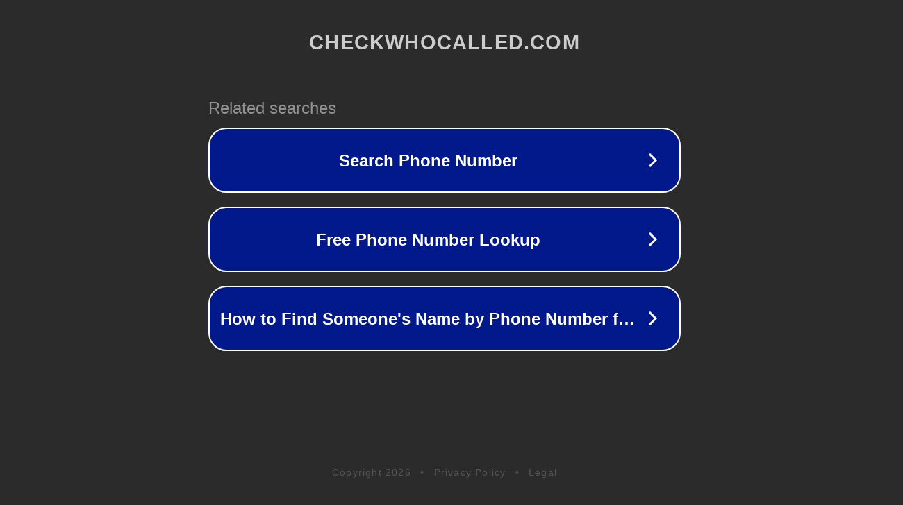

--- FILE ---
content_type: text/html; charset=utf-8
request_url: https://checkwhocalled.com/phone-number/1-587-414-0703
body_size: 1090
content:
<!doctype html>
<html data-adblockkey="MFwwDQYJKoZIhvcNAQEBBQADSwAwSAJBANDrp2lz7AOmADaN8tA50LsWcjLFyQFcb/P2Txc58oYOeILb3vBw7J6f4pamkAQVSQuqYsKx3YzdUHCvbVZvFUsCAwEAAQ==_OQUqYh49zz4csT9zO5LahLdGc75wmBlKGyveTsUkK7EULRqfLKi2rKAHH00AK55tyU89SSsvMC4E9fo+xnU/MQ==" lang="en" style="background: #2B2B2B;">
<head>
    <meta charset="utf-8">
    <meta name="viewport" content="width=device-width, initial-scale=1">
    <link rel="icon" href="[data-uri]">
    <link rel="preconnect" href="https://www.google.com" crossorigin>
</head>
<body>
<div id="target" style="opacity: 0"></div>
<script>window.park = "[base64]";</script>
<script src="/bjrFNKqxz.js"></script>
</body>
</html>
